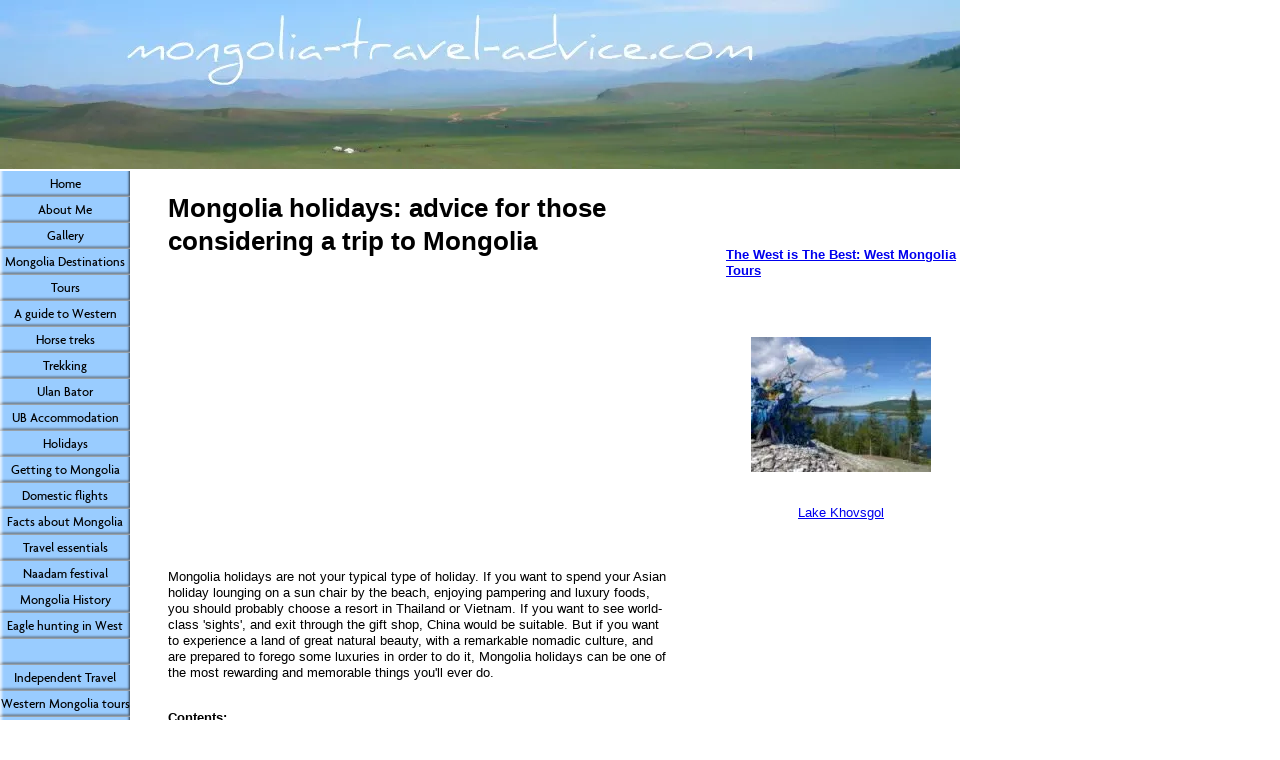

--- FILE ---
content_type: text/html; charset=UTF-8
request_url: https://www.mongolia-travel-advice.com/mongolia-holidays.html
body_size: 13701
content:
<!DOCTYPE HTML>
<html>
<head><meta http-equiv="content-type" content="text/html; charset=UTF-8"><title>Mongolia holidays: overview, options and advice for trips to Mongolia</title><meta name="description" content="Costs, challenges, rewards and logistics of Mongolia holidays">
<!-- start: tool_blocks.sbi_html_head -->
<link rel="canonical" href="https://www.mongolia-travel-advice.com/mongolia-holidays.html"/>
<link rel="alternate" type="application/rss+xml" title="RSS" href="https://www.mongolia-travel-advice.com/mongolia-travel-advice.xml">
<meta property="og:site_name" content="Mongolia Travel Advice"/>
<meta property="og:title" content="Mongolia holidays: overview, options and advice for trips to Mongolia"/>
<meta property="og:description" content="Costs, challenges, rewards and logistics of Mongolia holidays"/>
<meta property="og:type" content="article"/>
<meta property="og:url" content="https://www.mongolia-travel-advice.com/mongolia-holidays.html"/>
<meta property="og:image" content="https://www.mongolia-travel-advice.com/images/mongolia-blue-sky.jpg"/>
<meta property="og:image" content="https://www.mongolia-travel-advice.com/images/ulan-bator-naadam-festival.jpg"/>
<meta property="og:image" content="https://www.mongolia-travel-advice.com/images/mongolia-travel-lake-khovsgol-west-side.jpg"/>
<meta property="og:image" content="https://www.mongolia-travel-advice.com/mongolia-travel-advice-fb.jpg"/>
<meta property="og:image" content="https://www.mongolia-travel-advice.com/images/Mongolia-public-transport.jpg"/>
<meta property="og:image" content="https://www.mongolia-travel-advice.com/images/gobi-desert-gers.jpg"/>
<!-- SD -->
<script>var https_page=0</script>
<!-- end: tool_blocks.sbi_html_head -->
<link href="/sd/support-files/A.style.css.pagespeed.cf.Xp2H-IJlpa.css" rel="stylesheet" type="text/css">
<script>var FIX=FIX||{};FIX.designMode="legacy";</script>
</head>
<body><script src="/sd/support-files/bb1mobile.js.pagespeed.jm.r_RAhwhm7q.js"></script>
<script>BB1MOBILE.enabled=true;BB1MOBILE.init({navButtonLabel:'Menu'});</script><table id="PageWrapper">
<tr>
<td id="Header" colspan="3">
<div class="Liner">
</div>
</td>
</tr>
<tr>
<td id="NavColumn">
<div class="Liner">
<!-- start: tool_blocks.navbar --><div class="Navigation"><ul><li class=""><a href="/">Home</a></li><li class=""><a href="/about-me.html">About Me</a></li><li class=""><a href="/mongolia-pictures.html">Gallery</a></li><li class=""><a href="/mongolia-travel.html">Mongolia Destinations</a></li><li class=""><a href="/tour-mongolia.html">Tours</a></li><li class=""><a href="/western-mongolia.html">A guide to Western Mongolia</a></li><li class=""><a href="/mongolia-horse-treks.html">Horse treks</a></li><li class=""><a href="/mongolia-trekking.html">Trekking</a></li><li class=""><a href="/ulan-bator.html">Ulan Bator</a></li><li class=""><a href="/budget-accommodation-in-ulan-bator.html">UB Accommodation</a></li><li class=""><a href="/mongolia-holidays.html">Holidays</a></li><li class=""><a href="/travel-to-mongolia.html">Getting to Mongolia</a></li><li class=""><a href="/mongolia-flights.html">Domestic flights</a></li><li class=""><a href="/mongolia-facts.html">Facts about Mongolia</a></li><li class=""><a href="/travel-mongolia.html">Travel essentials</a></li><li class=""><a href="/mongolian-naadam-festival.html">Naadam festival</a></li><li class=""><a href="/mongolia-history.html">Mongolia History</a></li><li class=""><a href="/eagle-hunting.html">Eagle hunting in West Mongolia, and the Golden Eagle Festival</a></li><li class=""><a href="/tavan-bogd.html"></a></li><li class=""><a href="/independent-travel.html">Independent Travel</a></li><li class=""><a href="/western-mongolia-tours.html">Western Mongolia tours -Info for travelers</a></li><li class=""><a href="/site-policies.html">Site Policies</a></li><li class=""><a href="/mongolia-travel-advice-e-book.html">eBook</a></li><li class=""><a href="/mongolia-travel-advice-blog.html">What's New?</a></li><li class=""><a href="/mongolia-fishing.html">Fishing</a></li><li class=""><a href="/yurts-for-sale.html">Yurts For Sale</a></li></ul></div>
<!-- end: tool_blocks.navbar -->
</div>
</td>
<td id="ContentWrapper">
<table cellspacing="0">
<tbody>
<tr>
<td id="ContentColumn">
<div class="Liner"><p>
<h1 style="text-align: left">Mongolia holidays: advice for those considering a trip to Mongolia</h1>
<p><a name="Top"></a><script>google_ad_client="ca-pub-4877748764528847";google_ad_slot="8796666525";google_ad_width=336;google_ad_height=280;</script><script src="https://pagead2.googlesyndication.com/pagead/show_ads.js"></script> <p>Mongolia holidays are not your typical type of holiday. If you want to spend your Asian holiday lounging on a sun chair by the beach, enjoying pampering and luxury foods, you should probably choose a resort in Thailand or Vietnam. If you want to see world-class 'sights', and exit through the gift shop, China would be suitable. But if you want to experience a land of great natural beauty, with a remarkable nomadic culture, and are prepared to forego some luxuries in order to do it, Mongolia holidays can be one of the most rewarding and memorable things you'll ever do.</p><br> <strong>Contents:</strong> <br><a href="#Rewards">Rewards</a><br><a href="#Challenges">Challenges</a> <br><a href="#Travel">Travel</a> <br><a href="#Things">Things to do</a> <br><a href="#Costs">Costs</a> <br><a href="#Organizing">Organizing Mongolia holidays</a><br><br>
</p><img src="https://www.mongolia-travel-advice.com/images/xmongolia-blue-sky.jpg.pagespeed.ic.F_Na9q0h5O.webp" width="430" data-pin-media="https://www.mongolia-travel-advice.com/images/mongolia-blue-sky.jpg">
<p><br><em>Mongolia holidays: create your own journey through the Land of the Blue Sky</em><br><br><a name="Rewards"></a><strong>Rewards</strong><p>Mongolia holidays offer a lot to remember. Mongolia boasts some of the most beautiful landscapes on the planet. Anybody who enjoys the outdoors or wide, open spaces will love this place. There are steppes, mountains, deserts, forests, lakes and rivers of varying degrees of accessibility, and all of it is open to explore, paint, or photograph. Outdoor adventurers will find Mongolia a magnificent place to drive, cycle, climb, kayak, canoe, hike, or <a href="https://www.mongolia-travel-advice.com/mongolia-horse-treks.html">horse trek</a> through. People can book organized tours, or go to a little more effort and make their own adventure. </p> <p>Almost 50% of Mongolians still live a nomadic lifestyle. This is rapidly changing, as more people flood to the city in search of greater opportunities, but there are still fantastic opportunities to experience a traditional and exotic culture that remains largely unchanged after thousands of years. Mongolians have a remarkable culture of hospitality to visitors, you can drop in on a <em>yurt</em> any time to share a conversation and a cup of tea. These quaint, postcard lifestyles give way to Western progressivism and modernity in inner <a href="https://www.mongolia-travel-advice.com/ulan-bator.html">Ulan Bator</a>: visitors will also have the chance to witness the rapid growth and urbanization of a country embracing Western-style capitalism and democracy after 70 years of communism. With the limited time you have, make some effort towards understanding Mongolia, rather than simply trekking through it. Spend some time talking with locals you meet on your way, it will make your Mongolia holiday hugely rewarding.</p> <p>Whatever you choose to do, your memories will last for years to come. That's why most people come back again and again.</p></p><p><br><br><a href="#Top">Back to Top</a>
</p><img src="https://www.mongolia-travel-advice.com/images/xulan-bator-naadam-festival.jpg.pagespeed.ic.HbfHp4zqj-.webp" width="430" alt="Mongolia Naadam parade" title="Mongolia Naadam parade" data-pin-media="https://www.mongolia-travel-advice.com/images/ulan-bator-naadam-festival.jpg">
<p><br><em>Many visitors time their Mongolia holidays to coincide with the Naadam festival in early July.</em><script>google_ad_client="ca-pub-4877748764528847";google_ad_slot="5646762585";google_ad_width=468;google_ad_height=15;</script><script src="https://pagead2.googlesyndication.com/pagead/show_ads.js"></script><br><br><a name="Challenges"></a><strong>Challenges</strong><p>Mongolia holidays aren't for everyone. Before you consider going on a Mongolia trip, it's worth asking yourself if you're comfortable forgoing a few of the luxuries in life. Infrastructure and international cuisine outside <a href="https://www.mongolia-travel-advice.com/ulan-bator.html">Ulan Bator</a> are scarce, and the standard of living for most Mongolians is relatively low. Transport doesn't run on time, the power goes out, vehicles can break down... Challenges pop up every day; the locals deal with them with great competency and resourcefulness, but it can take time.</p> <p>The standards of comfort and accommodation vary depending on how much money you spend, things range from rough to quite lavish. In any case, you should definitely be prepared to bump around in a vehicle over dirt roads, and eat food that you wouldn't necessarily seek back home. If you only want to spend US$20 a day, then you can expect to camp out or stay in basic <em>yurts</em>, and cook for yourself. If you're in the middle of the <a href="https://www.mongolia-travel-advice.com/gobi-desert.html">Gobi desert</a> you probably won't get a shower every day. Make sure you're okay with this before you choose to go.</p> <p>There is an embarrassing minority of tourists who are not willing to keep an open mind about other cultures, and vocally complain when everything doesn't run exactly as it would back home. If you're one of those people, you should probably consider going elsewhere. But, for the majority of others, the challenges and cultural differences encountered during Mongolia holidays make them more rewarding, and help create the great stories for friends back home. Be patient, keep an open mind, and you'll have the time of your life.</p> </p><p><br><br><a href="#Top">Back to Top</a>
</p><img src="https://www.mongolia-travel-advice.com/images/xmongolia-travel-lake-khovsgol-west-side.jpg.pagespeed.ic.6401NBt1xD.webp" width="453" alt="Lake Khovsgol Mongolia" title="Lake Khovsgol Mongolia" data-pin-media="https://www.mongolia-travel-advice.com/images/mongolia-travel-lake-khovsgol-west-side.jpg">
<p><br><em>The rewards are worth the challenges on Mongolia holidays; you'll experience one of the world's most beautiful countries.</em><br><br><a name="Travel"></a><strong>Travel</strong><p>During Mongolia holidays, travel is paradoxically both very easy and very difficult. <strong>Difficult</strong>, because there's little tourist infrastructure, few paved or sign-posted roads, no public transport, and severe difficulties with language. <strong>Easy</strong>, because this forces most people to take a tour, which will take care of everything for you. All you'll have to do is work through the itinerary, price, and what food and accommodation is included; they do the rest. Read through my site for some good recommendations. <strong>I recommend you deal direct with the Mongolian tour providers</strong>, if you book through a Western tour company they'll likely add a 100% margin to everything you pay, and less of your dollars will be going direct to Mongolians.</p> <p>If it's just a vehicle you're after, tour guides will be able to hire you one. The vehicle will always come complete with a driver, this is because they know the roads and are magicians when it comes to mechanics. You may be able to organize your own driver, but going through a tour provider will ensure you don't get inexperienced locals keen to earn a tourist dollar. It's important your driver knows what they're doing when heading into such remote country.</p> <p>There are only a handful of paved roads in Mongolia, so if you want to cover large distances on your Mongolia holiday, expect to spend some time bumping around on <strong>dirt roads</strong>. Just sit back, watch the amazing view out the window, and ensure your driver stops regularly so you can get out, stretch the legs, and enjoy some Mongolian tea. On more budget tours, travelers will find themselves in the ubiquitous Russian-made UAZ four-wheel drive vans; these fit a larger number of people so are more affordable. The UAZs come replete with the sophisticated Mongolian 'Twin-60' air-conditioning system: crossing the steppe at 60mph with both windows open. More well-heeled travelers will likely end up in a Russian jeep or, increasingly, new 4WD vehicles such as Toyota Landcruisers. Don't be alarmed at taking the older vehicles, they may not include all the luxuries, but Mongolians stick with them because there is much less to go wrong than a modern vehicle (i.e. no electrics), and spare parts are everywhere -making the odds of a trip-ending mechanical failure far lower.</p> <a name="Public"></a><p><strong>Public transport</strong> will get you from <a href="https://www.mongolia-travel-advice.com/ulan-bator.html">Ulan Bator</a> to most Mongolian regional centers, but these towns have little to offer and you won't actually get to spend much time out in the countryside. Public transport should only be considered by the extremely budget-conscious: you will be crammed into a Russian van with about 18 people, it will barely stop as it bounces across the steppe for hours. I have traveled on public transport through Southern and West Africa for 6 months, and throughout Latin America for 12 months, and I can honestly say that Mongolian public transport is as rough as it gets. Even <a href="https://www.mongolia-travel-advice.com/ulan-bator.html">Ulan Bator</a> to Moron -which looks relatively close on the map- is 25 hours of straight, bone-jarring torture. You can actually feel your internal organs hurting as they get bounced around, and about 5 people will typically vomit on any one trip. And don't even think about catching sleep! I can now say <strong>I will not take Mongolian public transport again</strong>. Budget tours will take similar Russian vans, but there'll be way more room to move, the driver won't be drunk, the drive will be smoother, the music will be under 500 decibels, and you'll stop more regularly. An exception to this would be an easy-to-reach place such as <a href="https://www.mongolia-travel-advice.com/terelj.html">Terelj</a>, which is close to <a href="https://www.mongolia-travel-advice.com/ulan-bator.html">Ulan Bator</a> and has sealed roads all the way. Copyright mongolia-travel-advice.com </p><p><strong>Flights</strong> to the different aimag (state) capitals can save you a lot of time. All internal flight paths lead back to Ulan Bator. It is far cheaper to organize internal flights once you're in Mongolia, or through a Mongolian-based tour company.</p> </p><p><br><br><a href="#Top">Back to Top</a>
</p><img src="https://www.mongolia-travel-advice.com/images/xMongolia-public-transport.jpg.pagespeed.ic.ajjyQsIxFE.webp" width="400" data-pin-media="https://www.mongolia-travel-advice.com/images/Mongolia-public-transport.jpg">
<p><br><em>A much-needed leg stretch outside one of the ubiquitous UAZ vans. There are 10 people in the frame, me taking the picture, and about 5 more in the van. Oh, the joys of public transport!</em><br><br><a name="Things"></a><strong>Things to do</strong> <br><p>Mongolia holidays aren't filled with your usual tourist activities -tour buses, great architectural or archaeological sights, restaurants, theme parks, and the like. There are a number of popular <a href="https://www.mongolia-travel-advice.com/mongolia-travel.html">sights and destinations</a> in Mongolia, but for many it's the journey in between that excites and amazes. Stop in dusty little towns on the way, visit local nomads living in <em>yurts</em>, look out the scenery as you're driving along, and get out at any point on your journey and see a view so amazing you can point your camera in any direction and take a fantastic photo. It's more about just 'being' there in such an amazing place; some people will love that, others won't -have a think about which category you fall into before you go!</p> <p>Mongolia holidays can also be filled with outdoor adventures for the more active. There are common destinations for hiking, <a href="https://www.mongolia-travel-advice.com/mongolia-horse-treks.html">horse treks</a>, fishing, rafting and kayaking. Mongolia also has to be one of world's the best destinations for campers. Most tour providers have organized itineraries for these kind of adventure trips, but it's incredibly easy to just speak with them and <strong>organize a custom trip</strong> depending on how much time you have and what you want to do. The opportunities are endless!</p> <p>People with special interests can also put a special twist on their Mongolia holidays. Those interested in sports and spectacles can visit during the annual <strong>Naadam festival</strong>, when the three manly sports of wrestling, archery, and horse racing are on display during a carnival atmosphere in Ulan Bator. <strong>Wildlife watchers</strong> might want to head to the Altai Mountains in the west to see Ibex, wolves, and Argali sheep; or see the antelope on the eastern plains -one of the world's last unspoiled grasslands. <strong>History buffs</strong> could spend time following in the footsteps of Genghis Khan, or viewing the Soviet structures of the world's second communist country.</p> <p>Those on longer Mongolia holidays could consider <strong>volunteering</strong> with street children in Ulan Bator, teach English, or even help with conservation efforts for the wild Takhi horse. You might also wish to spend time in Ulan Bator, learn Mongolian (the next language of global commerce?!), and get to know the locals.</p> <p>Mongolia is a remarkably free country, travel is cheap and itineraries are flexible: <strong>you can define your Mongolia holidays however you like.</strong>Use your imagination, a fantastic country awaits you! </p></p><p><br><br><a href="#Top">Back to Top</a><br>
</p><img src="https://www.mongolia-travel-advice.com/images/xgobi-desert-gers.jpg.pagespeed.ic.E0jj_bVJl3.webp" width="431" alt="Gobi desert gers" title="Gobi desert gers" data-pin-media="https://www.mongolia-travel-advice.com/images/gobi-desert-gers.jpg">
<p><br><em>A basic yurt camp, such as this one in the Gobi desert, will cost you only a few dollars a night.</em><br><br><br><a name="Costs"></a><strong>Costs</strong><p>Mongolia is a remarkably cheap country for <strong>budget travelers</strong>. Those on a budget can find a hostel bed in <a href="https://www.mongolia-travel-advice.com/ulan-bator.html">Ulan Bator</a> for about US$5 a night. Food costs per day can be as low as $5 if you eat the local fare (mutton dumpling soup: hoorah!). Accommodation is obviously free if you're camping, or <em>yurt</em> camps out in the countryside are less than $10 -depending on how luxurious they are. Transport costs are your main cost driver. A Russian van and driver will cost about US$200/day. (Copyright mongolia-travel-advice.com) You can reduce your own transport costs to $40/day if you share the van with 4 others. If you don't have 4 friends, it's very common for travelers in Ulan Bator to go around guesthouses seeking other travelers to <strong>share the ride</strong> and the cost in heading on a custom tour -you can do it, too! $40 a day might sound expensive, but where else can you hire car and driver for such a low price?! Believe me, it's worth it! You will have a fantastic time.</p> <p>If you're <u>really</u> looking to save money, <a href="https://www.mongolia-travel-advice.com/terelj.html">Terelj</a> is an easy place to get to under your own steam, you can also take public vans to <a href="https://www.mongolia-travel-advice.com/lake-khovsgol.html#Khatgal">Khatgal</a> on Lake Khovsgol, but don't say I didn't warn you about using <a href="#Public">public transport</a> to travel such a long distance. <a href="https://www.mongolia-travel-advice.com/mongolia-horse-treks.html">Horse treks</a> are also a great way to travel and save on transport costs; if you go riding and take a tent and food with you, you can travel on under US$30/day.</p> <p>Those more keen to <strong>travel comfortably</strong> can expect to pay about US$30 a night for accommodation, or $50 in Ulan Bator. Bet on US$25 a day for food in Ulan Bator if you want to eat good, international fare. When traveling in the countryside, more luxurious tours offer all-inclusive packages which include transport plus good yurt camp accommodation for US$100 per day, per person. </p><p><br><br><a href="#Top">Back to Top</a></p><p><br><a name="Organizing"></a><strong>Organizing Mongolia holidays</strong> <p>Mongolia holidays are easy to organize. You can <strong>define</strong> your trip by reading about the available <a href="https://www.mongolia-travel-advice.com/mongolia-travel.html">destinations</a> and activities, then <strong>plan</strong> how you'll get to Mongolia (i.e. by train or by air). After that, all you need to do is get in touch with a good Mongolian tour operator and they'll do the rest for you. Don't go through an all-inclusive package back in your home country unless you want to pay double what you should, it's so easy to organize things yourself. <script>google_ad_client="ca-pub-4877748764528847";google_ad_slot="7259144941";google_ad_width=336;google_ad_height=280;</script><script src="https://pagead2.googlesyndication.com/pagead/show_ads.js"></script></p><p><br><br><a href="#Top">Back to Top</a>
<div class=" socializeIt socializeIt-responsive" style="border-color: #cccccc; border-width: 1px 1px 1px 1px; border-style: solid; box-sizing: border-box"><!-- start: tool_blocks.social_sharing -->
<div class="SocialShare SocialShareRegular"><a href="#" rel="noopener noreferrer" onclick="window.open('https://www.facebook.com/sharer.php?u='+ encodeURIComponent(document.location.href) +'&t=' + encodeURIComponent(document.title), 'sharer','toolbar=0,status=0,width=700,height=500,resizable=yes,scrollbars=yes');return false;" target="_blank" class="socialIcon facebook"><svg width="20" height="20" aria-hidden="true" focusable="false" data-prefix="fab" data-icon="facebook-square" role="img" xmlns="http://www.w3.org/2000/svg" viewBox="0 0 448 512"><path fill="currentColor" d="M400 32H48A48 48 0 0 0 0 80v352a48 48 0 0 0 48 48h137.25V327.69h-63V256h63v-54.64c0-62.15 37-96.48 93.67-96.48 27.14 0 55.52 4.84 55.52 4.84v61h-31.27c-30.81 0-40.42 19.12-40.42 38.73V256h68.78l-11 71.69h-57.78V480H400a48 48 0 0 0 48-48V80a48 48 0 0 0-48-48z" class=""></path></svg><span>Facebook</span></a><a href="#" rel="noopener noreferrer" onclick="window.open('https://twitter.com/intent/tweet?text=Reading%20about%20this:%20'+encodeURIComponent(document.title)+'%20-%20' + encodeURIComponent(document.location.href), 'sharer','toolbar=0,status=0,width=700,height=500,resizable=yes,scrollbars=yes');return false;" target="_blank" class="socialIcon twitter"><svg width="20" height="20" aria-hidden="true" focusable="false" data-prefix="fab" data-icon="twitter-square" role="img" xmlns="http://www.w3.org/2000/svg" viewBox="0 0 448 512"><path fill="currentColor" d="M400 32H48C21.5 32 0 53.5 0 80v352c0 26.5 21.5 48 48 48h352c26.5 0 48-21.5 48-48V80c0-26.5-21.5-48-48-48zm-48.9 158.8c.2 2.8.2 5.7.2 8.5 0 86.7-66 186.6-186.6 186.6-37.2 0-71.7-10.8-100.7-29.4 5.3.6 10.4.8 15.8.8 30.7 0 58.9-10.4 81.4-28-28.8-.6-53-19.5-61.3-45.5 10.1 1.5 19.2 1.5 29.6-1.2-30-6.1-52.5-32.5-52.5-64.4v-.8c8.7 4.9 18.9 7.9 29.6 8.3a65.447 65.447 0 0 1-29.2-54.6c0-12.2 3.2-23.4 8.9-33.1 32.3 39.8 80.8 65.8 135.2 68.6-9.3-44.5 24-80.6 64-80.6 18.9 0 35.9 7.9 47.9 20.7 14.8-2.8 29-8.3 41.6-15.8-4.9 15.2-15.2 28-28.8 36.1 13.2-1.4 26-5.1 37.8-10.2-8.9 13.1-20.1 24.7-32.9 34z" class=""></path></svg><span>Twitter</span></a></div>
<!-- end: tool_blocks.social_sharing -->
</div>
<!-- start: tool_blocks.footer -->
<div class="page_footer_container">
<div class="page_footer_content">
<div class="page_footer_liner" style="white-space:pre-line"><div class="page_footer_text"><a href="https://www.mongolia-travel-advice.com">© Copyright mongolia-travel-advice.com
All rights reserved.
No reproduction without permission. </a></div></div>
</div></div>
<!-- end: tool_blocks.footer -->
</p></div>
</td>
</tr>
</tbody>
</table>
</td>
<td id="ExtraColumn">
<div class="Liner">
<!-- start: shared_blocks.8803352#[Converted RC] default -->
<p><p><p><p><br><br><p><strong><a href="https://www.mongolia-travel-advice.com/western-mongolia-tours.html" onclick="return FIX.track(this);">The West is The Best: West Mongolia Tours</a></strong><p><p><p><p><p><br><br>
<div class="ImageBlock ImageBlockCenter"><img src="https://www.mongolia-travel-advice.com/images/x225-mongolia-travel-khovsgol-240x180.jpg.pagespeed.ic.NaPKBAB-IG.webp" width="180" height="135" alt="lake khovsgol thumb" title="lake khovsgol thumb" data-pin-media="https://www.mongolia-travel-advice.com/images/225-mongolia-travel-khovsgol-240x180.jpg" style="width: 180px; height: auto"></div>
<p></p><p style="text-align: center"><p style="text-align: center"><span style="font-size: x-small">
</p><p style="text-align: center"><br><a href="https://www.mongolia-travel-advice.com/lake-khovsgol.html" onclick="return FIX.track(this);">Lake Khovsgol</a>
<br><br><br>
</div>
<div class="ImageBlock ImageBlockCenter"><img src="[data-uri]" alt="gobi desert thumb" title="gobi desert thumb" data-pin-media="https://www.mongolia-travel-advice.com/images/180-Mongolia-travel-Gobi-180x240.jpg" style="width: 180px; height: auto"></div>
<p style="text-align: center"><span style="font-size: x-small">
<br><a href="https://www.mongolia-travel-advice.com/gobi-desert.html" onclick="return FIX.track(this);">Gobi Desert</a><br><br><br></DIV>
<div class="ImageBlock ImageBlockCenter"><img src="https://www.mongolia-travel-advice.com/images/x225-mongolia-horse-trek-pack-horse.jpg.pagespeed.ic.IUKcH9hZ8_.webp" width="180" height="150" alt="thumb horse treks" title="thumb horse treks" data-pin-media="https://www.mongolia-travel-advice.com/images/225-mongolia-horse-trek-pack-horse.jpg" style="width: 180px; height: auto"></div>
<p style="text-align: center"><span style="font-size: x-small">
<br><a href="https://www.mongolia-travel-advice.com/mongolia-horse-treks.html" onclick="return FIX.track(this);">Horse Treks</a><br><br><br></DIV>
<!-- end: shared_blocks.8803352#[Converted RC] default -->
</div>
</td>
</tr>
<tr>
<td id="Footer" colspan="3">
<div class="Liner">
</div>
</td>
</tr>
</table>
<script src="/sd/support-files/fix.js.pagespeed.jm.3phKUrh9Pj.js"></script>
<script>FIX.doEndOfBody();</script>
<!-- start: tool_blocks.sbi_html_body_end -->
<script>var SS_PARAMS={pinterest_enabled:false,googleplus1_on_page:false,socializeit_onpage:false};</script> <div id="fb-root"></div>
<script async defer crossorigin="anonymous" src="https://connect.facebook.net/en_US/sdk.js#xfbml=1&version=v4.0&autoLogAppEvents=1"></script><style>.g-recaptcha{display:inline-block}.recaptcha_wrapper{text-align:center}</style>
<script>if(typeof recaptcha_callbackings!=="undefined"){SS_PARAMS.recaptcha_callbackings=recaptcha_callbackings||[]};</script><script>(function(d,id){if(d.getElementById(id)){return;}var s=d.createElement('script');s.async=true;s.defer=true;s.src="/ssjs/ldr.js";s.id=id;d.getElementsByTagName('head')[0].appendChild(s);})(document,'_ss_ldr_script');</script><!-- end: tool_blocks.sbi_html_body_end -->
<!-- Generated at 02:52:50 30-Nov-2022 with custom-10-0-3col v132 -->
</body>
</html>


--- FILE ---
content_type: text/html; charset=utf-8
request_url: https://www.google.com/recaptcha/api2/aframe
body_size: 267
content:
<!DOCTYPE HTML><html><head><meta http-equiv="content-type" content="text/html; charset=UTF-8"></head><body><script nonce="uEAxs7gb4V2HoI3T6Y9LSw">/** Anti-fraud and anti-abuse applications only. See google.com/recaptcha */ try{var clients={'sodar':'https://pagead2.googlesyndication.com/pagead/sodar?'};window.addEventListener("message",function(a){try{if(a.source===window.parent){var b=JSON.parse(a.data);var c=clients[b['id']];if(c){var d=document.createElement('img');d.src=c+b['params']+'&rc='+(localStorage.getItem("rc::a")?sessionStorage.getItem("rc::b"):"");window.document.body.appendChild(d);sessionStorage.setItem("rc::e",parseInt(sessionStorage.getItem("rc::e")||0)+1);localStorage.setItem("rc::h",'1769225899419');}}}catch(b){}});window.parent.postMessage("_grecaptcha_ready", "*");}catch(b){}</script></body></html>